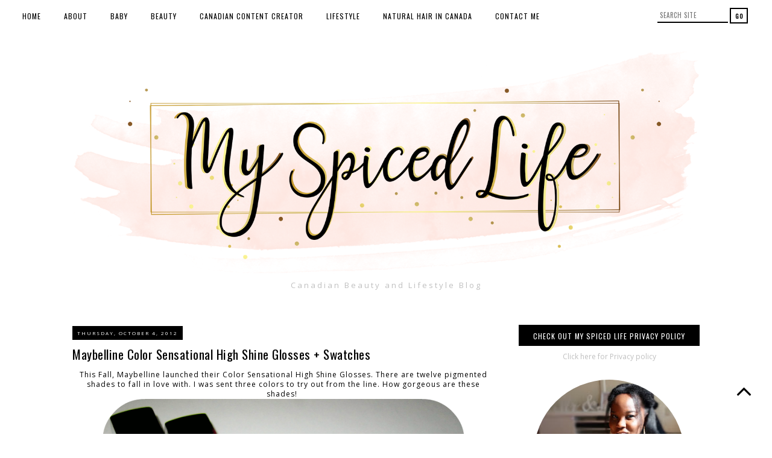

--- FILE ---
content_type: text/html; charset=utf-8
request_url: https://www.google.com/recaptcha/api2/aframe
body_size: 269
content:
<!DOCTYPE HTML><html><head><meta http-equiv="content-type" content="text/html; charset=UTF-8"></head><body><script nonce="xePZH_v9EK2vUUB5nhW_Ww">/** Anti-fraud and anti-abuse applications only. See google.com/recaptcha */ try{var clients={'sodar':'https://pagead2.googlesyndication.com/pagead/sodar?'};window.addEventListener("message",function(a){try{if(a.source===window.parent){var b=JSON.parse(a.data);var c=clients[b['id']];if(c){var d=document.createElement('img');d.src=c+b['params']+'&rc='+(localStorage.getItem("rc::a")?sessionStorage.getItem("rc::b"):"");window.document.body.appendChild(d);sessionStorage.setItem("rc::e",parseInt(sessionStorage.getItem("rc::e")||0)+1);localStorage.setItem("rc::h",'1769309646538');}}}catch(b){}});window.parent.postMessage("_grecaptcha_ready", "*");}catch(b){}</script></body></html>